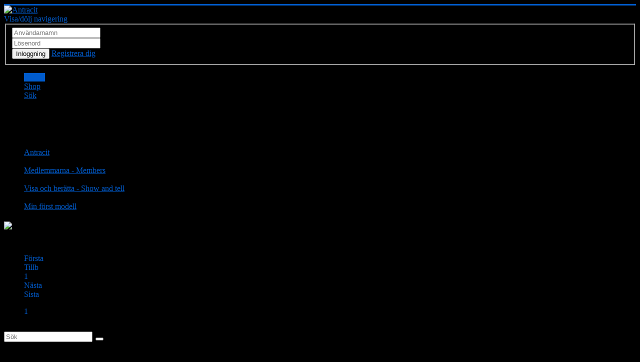

--- FILE ---
content_type: text/html; charset=utf-8
request_url: https://antracit.se/88-visa-och-beratta-show-and-tell/36352-min-forst-modell.html
body_size: 10773
content:
<!DOCTYPE html>
<html prefix="og: http://ogp.me/ns# fb: http://ogp.me/ns/fb# antracit_fb: http://ogp.me/ns/fb/antracit_fb#" lang="sv-se" dir="ltr">
<head>
	<meta name="viewport" content="width=device-width, initial-scale=1.0" />
	<meta charset="utf-8" />
	<meta name="keywords" content="Min först modell" />
	<meta name="twitter:card" content="summary" />
	<meta name="twitter:title" content="Min först modell" />
	<meta name="twitter:description" content="Men hej på er !
Lägger upp en bild på kallsmidda ljusstakar.
För cirka 8 år sen började jag med plåt arbeten som dom här på bilden .
Testade härom..." />
	<meta name="robots" content="index, follow" />
	
	
	
	<meta property="profile:username" content="ruter" />
	<meta property="og:description" content="Men hej på er !
Lägger upp en bild på kallsmidda ljusstakar.
För cirka 8 år sen började jag med plåt arbeten som dom här på bilden .
Testade härom..." />
	<meta property="og:image" content="https://www.antracit.se/media/kunena/attachments/6057/PB270001-001.JPG" />
	<meta property="article:published_time" content="2013-11-30T18:52:19+00:00" />
	<meta property="article:section" content="Visa och berätta - Show and tell" />
	<meta property="twitter:image" content="https://www.antracit.se/media/kunena/attachments/6057/PB270001-001.JPG" />
	<meta name="description" content="Men hej på er !
Lägger upp en bild på kallsmidda ljusstakar.
För cirka 8 år sen började jag med plåt arbeten som dom här på bilden .
Testade härom..." />
	<meta name="generator" content="Joomla! - Open Source Content Management" />
	<title>Antracit - Min först modell - Antracit</title>
	<link href="/topics/posts.html?format=feed&type=rss" rel="alternate" type="application/rss+xml" />
	<link href="/templates/protostar/favicon.ico" rel="shortcut icon" type="image/vnd.microsoft.icon" />
	<link href="/media/system/css/modal.css?3726c87e95ad10e42f22e5f2fb6d1139" rel="stylesheet" />
	<link href="/media/kunena/cache/crypsis/css/kunena.css" rel="stylesheet" />
	<link href="https://www.antracit.se/components/com_kunena/template/crypsis/assets/css/jquery.atwho-min.css" rel="stylesheet" />
	<link href="https://www.antracit.se/components/com_kunena/template/crypsis/assets/css/fancybox-min.css" rel="stylesheet" />
	<link href="/plugins/system/jce/css/content.css?aa754b1f19c7df490be4b958cf085e7c" rel="stylesheet" />
	<link href="/media/sourcecoast/css/sc_bootstrap.css" rel="stylesheet" />
	<link href="/media/sourcecoast/css/common.css" rel="stylesheet" />
	<link href="/templates/protostar/css/template.css?3726c87e95ad10e42f22e5f2fb6d1139" rel="stylesheet" />
	<link href="https://fonts.googleapis.com/css?family=Open+Sans" rel="stylesheet" />
	<link href="/modules/mod_kunenalatest/tmpl/css/kunenalatest.css" rel="stylesheet" />
	<link href="/media/sourcecoast/themes/sclogin/default.css" rel="stylesheet" />
	<link href="/media/com_hikashop/css/hikashop.css?v=511" rel="stylesheet" />
	<link href="/media/com_hikashop/css/frontend_old.css?t=1729435326" rel="stylesheet" />
	<link href="/media/com_hikashop/css/font-awesome.css?v=5.2.0" rel="stylesheet" />
	<link href="/media/com_hikashop/css/notify-metro.css?v=511" rel="stylesheet" />
	<style>
		/* Kunena Custom CSS */		.layout#kunena [class*="category"] i,
		.layout#kunena .glyphicon-topic,
		.layout#kunena h3 i,
		.layout#kunena #kwho i.icon-users,
		.layout#kunena#kstats i.icon-bars { color: inherit; }		.layout#kunena [class*="category"] .knewchar { color: #48a348 !important; }
		.layout#kunena sup.knewchar { color: #48a348 !important; }
		.layout#kunena .topic-item-unread { border-left-color: #48a348 !important;}
		.layout#kunena .topic-item-unread .icon { color: #48a348 !important;}
		.layout#kunena .topic-item-unread i.fa { color: #48a348 !important;}
		.layout#kunena .topic-item-unread svg { color: #48a348 !important;}		.layout#kunena + div { display: block !important;}
		#kunena + div { display: block !important;}
	h1, h2, h3, h4, h5, h6, .site-title {
		font-family: 'Open Sans', sans-serif;
	}
	body.site {
		border-top: 3px solid #005bcc;
		background-color: #000000;
	}
	a {
		color: #005bcc;
	}
	.nav-list > .active > a,
	.nav-list > .active > a:hover,
	.dropdown-menu li > a:hover,
	.dropdown-menu .active > a,
	.dropdown-menu .active > a:hover,
	.nav-pills > .active > a,
	.nav-pills > .active > a:hover,
	.btn-primary {
		background: #005bcc;
	}
	</style>
	<script type="application/json" class="joomla-script-options new">{"csrf.token":"b846d8ec89ae3cfe9b3eaf72a8762f8b","system.paths":{"root":"","base":""},"joomla.jtext":{"COM_KUNENA_RATE_LOGIN":"You need to be logged in to rate topic","COM_KUNENA_RATE_NOT_YOURSELF":"You cannot rate your own topic","COM_KUNENA_RATE_ALLREADY":"You have already rated this topic","COM_KUNENA_RATE_SUCCESSFULLY_SAVED":"Your rating has been successfully saved","COM_KUNENA_RATE_NOT_ALLOWED_WHEN_BANNED":"You cannot add rate when banned","COM_KUNENA_SOCIAL_EMAIL_LABEL":"E-mail","COM_KUNENA_SOCIAL_TWITTER_LABEL":"Tweet","COM_KUNENA_SOCIAL_FACEBOOK_LABEL":"Facebook","COM_KUNENA_SOCIAL_GOOGLEPLUS_LABEL":"Google+","COM_KUNENA_SOCIAL_LINKEDIN_LABEL":"LinkedIn","COM_KUNENA_SOCIAL_PINTEREST_LABEL":"Pinterest","COM_KUNENA_SOCIAL_STUMBLEUPON_LABEL":"Stumbleupon","COM_KUNENA_SOCIAL_WHATSAPP_LABEL":"WhatsApp"}}</script>
	<script src="/media/jui/js/jquery.min.js?3726c87e95ad10e42f22e5f2fb6d1139"></script>
	<script src="/media/jui/js/jquery-noconflict.js?3726c87e95ad10e42f22e5f2fb6d1139"></script>
	<script src="/media/system/js/mootools-core.js?3726c87e95ad10e42f22e5f2fb6d1139"></script>
	<script src="/media/system/js/core.js?3726c87e95ad10e42f22e5f2fb6d1139"></script>
	<script src="/media/system/js/mootools-more.js?3726c87e95ad10e42f22e5f2fb6d1139"></script>
	<script src="/media/system/js/modal.js?3726c87e95ad10e42f22e5f2fb6d1139"></script>
	<script src="/media/jui/js/jquery-migrate.min.js?3726c87e95ad10e42f22e5f2fb6d1139"></script>
	<script src="/media/jui/js/bootstrap.min.js?3726c87e95ad10e42f22e5f2fb6d1139"></script>
	<script src="https://www.antracit.se/components/com_kunena/template/crypsis/assets/js/main-min.js"></script>
	<script src="https://www.antracit.se/components/com_kunena/template/crypsis/assets/js/topic-min.js"></script>
	<script src="https://www.antracit.se/components/com_kunena/template/crypsis/assets/js/jquery.caret-min.js"></script>
	<script src="https://www.antracit.se/components/com_kunena/template/crypsis/assets/js/jquery.atwho-min.js"></script>
	<script src="https://www.antracit.se/components/com_kunena/template/crypsis/assets/js/fancybox-min.js"></script>
	<script src="/components/com_jfbconnect/includes/jfbconnect.js?v=6"></script>
	<script src="/media/sourcecoast/js/jq-bootstrap-1.8.3.js"></script>
	<script src="/templates/protostar/js/template.js?3726c87e95ad10e42f22e5f2fb6d1139"></script>
	<!--[if lt IE 9]><script src="/media/jui/js/html5.js?3726c87e95ad10e42f22e5f2fb6d1139"></script><![endif]-->
	<script src="/media/com_hikashop/js/hikashop.js?v=511"></script>
	<script src="/media/com_hikashop/js/notify.min.js?v=511"></script>
	<script src="/plugins/hikashop/cartnotify/media/notify.js"></script>
	<script>

		jQuery(function($) {
			SqueezeBox.initialize({});
			initSqueezeBox();
			$(document).on('subform-row-add', initSqueezeBox);

			function initSqueezeBox(event, container)
			{
				SqueezeBox.assign($(container || document).find('a.modal').get(), {
					parse: 'rel'
				});
			}
		});

		window.jModalClose = function () {
			SqueezeBox.close();
		};

		// Add extra modal close functionality for tinyMCE-based editors
		document.onreadystatechange = function () {
			if (document.readyState == 'interactive' && typeof tinyMCE != 'undefined' && tinyMCE)
			{
				if (typeof window.jModalClose_no_tinyMCE === 'undefined')
				{
					window.jModalClose_no_tinyMCE = typeof(jModalClose) == 'function'  ?  jModalClose  :  false;

					jModalClose = function () {
						if (window.jModalClose_no_tinyMCE) window.jModalClose_no_tinyMCE.apply(this, arguments);
						tinyMCE.activeEditor.windowManager.close();
					};
				}

				if (typeof window.SqueezeBoxClose_no_tinyMCE === 'undefined')
				{
					if (typeof(SqueezeBox) == 'undefined')  SqueezeBox = {};
					window.SqueezeBoxClose_no_tinyMCE = typeof(SqueezeBox.close) == 'function'  ?  SqueezeBox.close  :  false;

					SqueezeBox.close = function () {
						if (window.SqueezeBoxClose_no_tinyMCE)  window.SqueezeBoxClose_no_tinyMCE.apply(this, arguments);
						tinyMCE.activeEditor.windowManager.close();
					};
				}
			}
		};
		jQuery(function($){ initTooltips(); $("body").on("subform-row-add", initTooltips); function initTooltips (event, container) { container = container || document;$(container).find(".hasTooltip").tooltip({"html": true,"container": "body"});} });jQuery(function($){ $("#modal").modal({"backdrop": true,"keyboard": true,"show": false,"remote": ""}); });
jQuery.notify.defaults({"arrowShow":false,"globalPosition":"top right","elementPosition":"top right","clickToHide":true,"autoHideDelay":5000,"autoHide":true});
window.cartNotifyParams = {"reference":"global","img_url":"\/media\/com_hikashop\/images\/icons\/icon-32-newproduct.png","redirect_url":"","redirect_delay":4000,"hide_delay":5000,"title":"Product added to the cart","text":"Produkten lades till i varukorgen","wishlist_title":"Product added to the wishlist","wishlist_text":"Produkten lades till i \u00f6nskelistan","list_title":"Products added to the cart","list_text":"Products successfully added to the cart","list_wishlist_title":"Products added to the wishlist","list_wishlist_text":"Products successfully added to the wishlist","err_title":"Product not added to the cart","err_text":"Product not added to the cart","err_wishlist_title":"Product not added to the wishlist","err_wishlist_text":"Product not added to the wishlist"};

	</script>
	<script type="application/ld+json">
{
    "@context": "http://schema.org",
    "@type": "DiscussionForumPosting",
    "id": "https://antracit.se/88-visa-och-beratta-show-and-tell/36352-min-forst-modell.html",
    "headline": "Min f\u00f6rst modell",
    "image": "https://www.antracit.se/media/kunena/avatars/users/163.png",
    "author": {
        "@type": "Person",
        "name": "ruter"
    },
    "interactionStatistic": {
        "@type": "InteractionCounter",
        "interactionType": "InteractionCounter",
        "userInteractionCount": 3
    }
}
	</script>
	<script type="text/javascript">jfbc.login.logout_facebook = false;
jfbc.base = 'https://www.antracit.se/';
jfbc.return_url = 'Lzg4LXZpc2Etb2NoLWJlcmF0dGEtc2hvdy1hbmQtdGVsbC8zNjM1Mi1taW4tZm9yc3QtbW9kZWxsLmh0bWw=';
jfbc.login.scope = 'email,user_location';
jfbc.login.show_modal = '0';
jfbc.login.use_popup = true;
jfbc.login.auto = '0';
jfbc.login.logged_in = false;
jfbc.token = 'b846d8ec89ae3cfe9b3eaf72a8762f8b';
jfbc.init();
</script>
	<meta name="twitter:title" content="Antracit Blacksmith International"/><meta property="og:title" content="Antracit Blacksmith International"/><meta name="twitter:card" content="summary"/><meta property="og:type" content="company"/><meta property="og:site_name" content="Antracit"/><meta name="twitter:description" content="Antracit Blacksmith International based on Internet"/><meta property="og:description" content="Antracit Blacksmith International based on Internet"/><meta property="og:url" content="https://antracit.se/88-visa-och-beratta-show-and-tell/36352-min-forst-modell.html"/><meta property="og:locale" content="sv_se"/>
	
	

</head>
<body class="site com_kunena view-topic layout-default no-task itemid-120"><div id="fb-root"></div>
<script type="text/javascript">
  
  window.fbAsyncInit = function() {
    FB.init({version: 'v2.3',status: false, cookie: true, xfbml: false});
FB.Event.subscribe('comment.create', jfbc.social.facebook.comment.create);
FB.Event.subscribe('comment.remove', jfbc.social.facebook.comment.remove);
FB.Event.subscribe('edge.create', jfbc.social.facebook.like.create);
FB.Event.subscribe('edge.remove', jfbc.social.facebook.like.remove);
jfbc.social.googleAnalytics.trackFacebook();
  };
  (function(d, s, id){
     var js, fjs = d.getElementsByTagName(s)[0];
     if (d.getElementById(id)) {return;}
     js = d.createElement(s); js.id = id;
     js.src = "//connect.facebook.net/sv_SE/sdk.js";
     fjs.parentNode.insertBefore(js, fjs);
   }(document, 'script', 'facebook-jssdk'));
</script>
	<!-- Body -->
	<div class="body" id="top">
		<div class="container">
			<!-- Header -->
			<header class="header" role="banner">
				<div class="header-inner clearfix">
					<a class="brand pull-left" href="/">
						<img src="https://www.antracit.se/images/Antracit_logga_runda_horn.png" alt="Antracit" />											</a>
					<div class="header-search pull-right">
						
					</div>
				</div>
			</header>
							<nav class="navigation" role="navigation">
					<div class="navbar pull-left">
						<a class="btn btn-navbar collapsed" data-toggle="collapse" data-target=".nav-collapse">
							<span class="element-invisible">Visa/dölj navigering</span>
							<span class="icon-bar"></span>
							<span class="icon-bar"></span>
							<span class="icon-bar"></span>
						</a>
					</div>
					<div class="nav-collapse">
						<div class="sclogin sourcecoast ns-bs2" id="sclogin-115">
    
    <div class="row-fluid">
        
    <div class="sclogin-joomla-login horizontal pull-left">
                <form action="/" method="post" id="sclogin-form115">
            <fieldset class="userdata span12">
                <div class="control-group pull-left form-sclogin-username" id="form-sclogin-username-115">
                    <div class="controls">
                        <div class="input-append">
                            <input id="sclogin-username-115" name="username" tabindex="0"  title="username" type="text" class="sclogin-username input-small"
                                   placeholder="Användarnamn" aria-label="Användarnamn" required aria-required="true">
                            <a href="/component/users/?view=remind&Itemid=120" class="forgot btn btn-secondary  hasTooltip" tabindex="-1" data-placement="right" title="Glömt användarnamnet?" aria-label="Glömt ditt inlogg?"><i class="icon-question-sign"></i></a>                        </div>
                    </div>
                </div>
                <div class="control-group pull-left form-sclogin-password" id="form-sclogin-password-115">
                    <div class="controls">
                        <div class="input-append">
                            <input id="sclogin-passwd115" name="password" tabindex="0" title="password" type="password" class="sclogin-passwd input-small"
                                   placeholder="Lösenord" aria-label="Lösenord" required aria-required="true">
                                                        <a href="/component/users/?view=reset&Itemid=120" class="forgot btn btn-secondary  hasTooltip" tabindex="-1" data-placement="right" title="Glömt lösenordet?" aria-label="Glömt ditt inlogg?"><i class="icon-question-sign"></i></a>                        </div>
                    </div>
                </div>
                <div class="control-group pull-left form-sclogin-submitcreate" id="form-sclogin-submitcreate-115">
                    <button type="submit" name="Submit" class="btn ">Inloggning</button>
                                            <a class="btn validate " href="/component/users/?view=registration&Itemid=120">Registrera dig</a>
                                    </div>
                                        <input id="sclogin-remember-115" type="hidden" name="remember" class="inputbox sclogin-remember" value="yes" title="Remember Me" />
                    
                <input type="hidden" name="option" value="com_users"/><input type="hidden" name="task" value="user.login"/><input type="hidden" name="return" value="aW5kZXgucGhwP0l0ZW1pZD0xMjA="/><input type="hidden" name="mod_id" value="115"/><input type="hidden" name="b846d8ec89ae3cfe9b3eaf72a8762f8b" value="1" />            </fieldset>
        </form>
    </div>
        </div>

        <div class="clearfix"></div>
</div>

<ul class="nav menu nav-pills mod-list">
<li class="item-120 default current active"><a href="/" >Forum</a></li><li class="item-366"><a href="/shop.html" >Shop</a></li><li class="item-128"><a href="/search.html" >Sök</a></li></ul>

					</div>
				</nav>
						
			<div class="row-fluid">
								<main id="content" role="main" class="span12">
					<!-- Begin Content -->
							<div class="moduletable">
							<h3>Nya inlägg</h3>
						<div class=" klatest ">
	<ul class="klatest-items">
					<li class="klatest-item">Inga inlägg att visa.</li>
			</ul>
	</div>
		</div>
	
					<div id="system-message-container">
	</div>

					
<div id="kunena" class="layout ">
		<ol class="breadcrumb" itemscope itemtype="https://schema.org/BreadcrumbList">
		<li class="active" itemprop="itemListElement" itemscope itemtype="https://schema.org/ListItem">
			<span class="icon icon-home hasTooltip" aria-hidden="true"></span>			<a itemprop="item" href="/141-antracit.html"><span itemprop="name">Antracit</span></a>
			<meta itemprop="position" content="1"/>
		</li>

					<li class="divider"><span class="icon icon-chevron-right" aria-hidden="true"></span></li>
			<li itemprop="itemListElement" itemscope itemtype="https://schema.org/ListItem">
				<a itemprop="item" href="/99-medlemmarna-members.html"><span itemprop="name">Medlemmarna - Members</span></a>
				<meta itemprop="position" content="2"/>
			</li>
					<li class="divider"><span class="icon icon-chevron-right" aria-hidden="true"></span></li>
			<li itemprop="itemListElement" itemscope itemtype="https://schema.org/ListItem">
				<a itemprop="item" href="/88-visa-och-beratta-show-and-tell.html"><span itemprop="name">Visa och berätta - Show and tell</span></a>
				<meta itemprop="position" content="3"/>
			</li>
					<li class="divider"><span class="icon icon-chevron-right" aria-hidden="true"></span></li>
			<li itemprop="itemListElement" itemscope itemtype="https://schema.org/ListItem">
				<a itemprop="item" href="/88-visa-och-beratta-show-and-tell/36352-min-forst-modell.html"><span itemprop="name">Min först modell</span></a>
				<meta itemprop="position" content="4"/>
			</li>
		
	</ol>

<div class="kunena-topic-item ">
	
	<h1>
		<img src="/media/kunena/topic_icons/default/user/default.png" alt="Topic-icon" />				Min först modell		
	</h1>

	<div>

	<div class="clearfix"></div>
	<div class="btn-toolbar" id="topic-actions">
		<div>
			
					</div>
	</div>
</div>

	<div class="pull-left">
		
<div class="pagination hidden-phone">
	<ul>
		<li><a class="disabled">Första</a></li><li><a class="disabled">Tillb</a></li><li class="active"><a>1</a></li><li><a class="disabled">Nästa</a></li><li><a class="disabled">Sista</a></li>	</ul>
</div>

<div class="pagination test visible-phone">
	<ul>
		<li class="active"><a>1</a></li>	</ul>
</div>
	</div>

	<h2 class="pull-right">
		
<form action="/88-visa-och-beratta-show-and-tell/36352-min-forst-modell.html" method="post" class="form-search pull-right">
	<input type="hidden" name="view" value="search"/>
	<input type="hidden" name="task" value="results"/>

	
			<input type="hidden" name="ids[]" value="36352"/>
	
	<input type="hidden" name="childforums" value="1"/>
	<input type="hidden" name="b846d8ec89ae3cfe9b3eaf72a8762f8b" value="1" />
	<div class="input-append">
		<input class="input-medium search-query" type="text" name="query" value=""
		       placeholder="Sök"/>
		<button class="btn btn-default" type="submit"><span class="icon icon-search" aria-hidden="true"></span></button>
	</div>
</form>
	</h2>

	<div class="clearfix"></div>

	
	
	<div class="topic-item-messages">	<div class="row-fluid message">
		<div class="span2 hidden-phone">
				<ul class="unstyled center profilebox">
		<li>
			<strong><span class="kwho-user hasTooltip">ruter</span></strong>
		</li>
							<li>
				<span class="kwho-user hasTooltip"><img class="img-circle" src="https://www.antracit.se/media/kunena/avatars/resized/size144/users/163.png" width="144" height="144"  alt="ruter Profilbild" /></span>									<span class="hidden-phone topic-starter topic-starter-circle">Författare till inlägg</span>
								<!--
			<span class=" topic-moderator"></span>
		-->			</li>
		
					<li>
				<a  href="/" title="" class="label label-default hasTooltip">
	Offline</a>
			</li>
		
					<li>
				Platinum Boarder			</li>
		
					<li>
				<img src="/media/kunena/ranks/rank6.gif" height="16" width="70" alt="Platinum Boarder" />			</li>
		
			</ul>
	<div class="profile-expand center">
		<span class="heading btn btn-small heading-less"
		      style="display:none;"><span class="icon icon-arrow-up hasTooltip" aria-hidden="true"></span>Mindre</span>
		<span class="heading btn btn-small"><span class="icon icon-arrow-down hasTooltip" aria-hidden="true"></span>Mer</span>
		<div class="content" style="display:none;">
			<ul>
									<li>
						Inlägg: 362					</li>
				
									<li>
						Karma: 3					</li>
				
									<li>
						Tack mottaget: 1					</li>
				
				
				
				
									<li>
											</li>
				
									<li>
						<span data-toggle="tooltip" data-placement="right" title="By"><i class="icon icon-location" aria-hidden="true"></i></span>					</li>
				
				
									<li>
						<span data-toggle="tooltip" data-placement="right" title="Klicka här för att skicka ett privat meddelande till denna användare." ></span>					</li>
				
				
							</ul>
		</div>
	</div>
		</div>
		<div class="span10 message-published">
			
	<small class="text-muted pull-right">
				<i class="icon icon-clock" aria-hidden="true"></i>		<span class="kdate " title="30 nov 2013 19:52">12 år 1 månad sedan</span>		 - <i class="icon icon-edit" aria-hidden="true"></i> <span class="kdate " title="30 nov 2013 19:54">12 år 1 månad sedan</span>		<a href="#36626" id="36626"
		   rel="canonical">#36626</a>
		<span class="visible-phone">av <span class="kwho-user hasTooltip">ruter</span></span>
	</small>

	<div class="badger-left badger-info  message-published">
		<div class="kmessage">
			<div class="mykmsg-header">
				<em><a href="/88-visa-och-beratta-show-and-tell/36352-min-forst-modell.html#36626" title="Men hej på er !
Lägger upp en bild på kallsmidda ljusstakar.
För cirka 8 år sen började jag med plåt arbeten som dom här på bilden .
Testade härom veckan med att känna om jag behärskade..." class="hasTooltip topictitle">Min först modell</a></em> skapades av <em><span class="kwho-user hasTooltip">ruter</span></em>			</div>

			<div class="kmsg">
				Men hej på er !<br />
Lägger upp en bild på kallsmidda ljusstakar.<br />
För cirka 8 år sen började jag med plåt arbeten som dom här på bilden .<br />
Testade härom veckan med att känna om jag behärskade tekniken 2013 i November .<br />
Vad tycker ni utan att ha nåt att jämföra med ??<br />
<div id="results1" class="kmsgimage">
		<a href="https://www.antracit.se/media/kunena/attachments/6057/PB270001-001.JPG"
	   title="PB270001-001.JPG" data-fancybox="gallery">
		<img src="https://www.antracit.se/media/kunena/attachments/6057/PB270001-001.JPG" style="max-height:700px;" width="700"
		     height="546"
		     alt="PB270001-001.JPG"/>
	</a>
	</div>
			</div>

					</div>
	</div>


	<div class="kattach">
		<h5 style="display: none;"> Bilagor: </h5>
		<ul class="thumbnails">
												<li class="span3 center">
						<div
								class="thumbnail"> 	<a href="https://www.antracit.se/media/kunena/attachments/6057/PB270001-001.JPG"
	   title="PB270001-001.JPG" data-fancybox="gallery">
		<img src="https://www.antracit.se/media/kunena/attachments/6057/PB270001-001.JPG" style="max-height: 32px;" width="32"
		     height="32" alt="PB270001-001.JPG"/>
	</a>
		
<a class="btn btn-small" rel="popover" data-placement="bottom" data-trigger="hover" target="_blank"
   rel="noopener noreferrer"
   data-content="Filesize: 68KB" data-original-title="PB270001-001.JPG" href="https://www.antracit.se/media/kunena/attachments/6057/PB270001-001.JPG"
   title="PB270001-001.JPG"  data-fancybox="none">
	<i class="icon icon-info" aria-hidden="true"></i></a>
 </div>
					</li>
									</ul>
	</div>
	<div class="alert alert-info hidden-phone" title="30 nov 2013 19:54">
		Last edit: 12 år 1 månad sedan  by <span class="kwho-user hasTooltip">ruter</span>.		Orsak: Fel sifror	</div>

			


	
		<div class="kreplymessage">
			 		</div>
													</div>
	</div>

	<div class="row-fluid message">
		<div class="span2 hidden-phone">
				<ul class="unstyled center profilebox">
		<li>
			<strong><span class="kwho-user hasTooltip">rocker</span></strong>
		</li>
							<li>
				<span class="kwho-user hasTooltip"><img class="img-circle" src="https://www.antracit.se/media/kunena/avatars/resized/size144/users/1496.png" width="144" height="144"  alt="rocker Profilbild" /></span>								<!--
			<span class=" topic-moderator"></span>
		-->			</li>
		
					<li>
				<a  href="/" title="" class="label label-default hasTooltip">
	Offline</a>
			</li>
		
					<li>
				Expert Boarder			</li>
		
					<li>
				<img src="/media/kunena/ranks/rank4.gif" height="16" width="70" alt="Expert Boarder" />			</li>
		
			</ul>
	<div class="profile-expand center">
		<span class="heading btn btn-small heading-less"
		      style="display:none;"><span class="icon icon-arrow-up hasTooltip" aria-hidden="true"></span>Mindre</span>
		<span class="heading btn btn-small"><span class="icon icon-arrow-down hasTooltip" aria-hidden="true"></span>Mer</span>
		<div class="content" style="display:none;">
			<ul>
									<li>
						Inlägg: 139					</li>
				
									<li>
						Karma: 5					</li>
				
									<li>
						Tack mottaget: 1					</li>
				
				
				
									<li>
						<span class="kicon-profile kicon-profile-gender-male" data-toggle="tooltip" data-placement="right" title="Kön: Man"></span>					</li>
				
									<li>
											</li>
				
									<li>
						<span data-toggle="tooltip" data-placement="right" title="Sweden"><i class="icon icon-location" aria-hidden="true"></i></span>					</li>
				
									<li>
						<a href="http://www.smidigemodigh.se" target="_blank" rel="noopener noreferrer"><span data-toggle="tooltip" data-placement="right" title="http://www.smidigemodigh.se"><i class="icon icon-link" aria-hidden="true"></i></span></a>					</li>
				
									<li>
						<span data-toggle="tooltip" data-placement="right" title="Klicka här för att skicka ett privat meddelande till denna användare." ></span>					</li>
				
				
							</ul>
		</div>
	</div>
		</div>
		<div class="span10 message-published">
			
	<small class="text-muted pull-right">
				<i class="icon icon-clock" aria-hidden="true"></i>		<span class="kdate " title="01 dec 2013 20:07">12 år 1 månad sedan</span>		 - <i class="icon icon-edit" aria-hidden="true"></i> <span class="kdate " title="01 dec 2013 20:08">12 år 1 månad sedan</span>		<a href="#36629" id="36629"
		   rel="canonical">#36629</a>
		<span class="visible-phone">av <span class="kwho-user hasTooltip">rocker</span></span>
	</small>

	<div class="badger-left badger-info  message-published">
		<div class="kmessage">
			<div class="mykmsg-header">
				Svar från <em><span class="kwho-user hasTooltip">rocker</span></em> i ämnet <em><a href="/88-visa-och-beratta-show-and-tell/36352-min-forst-modell.html#36626" title="Men hej på er !
Lägger upp en bild på kallsmidda ljusstakar.
För cirka 8 år sen började jag med plåt arbeten som dom här på bilden .
Testade härom veckan med att känna om jag behärskade..." class="hasTooltip topictitle">Min först modell</a></em>			</div>

			<div class="kmsg">
				Det ser jättefint ut. Sitter de ihop i botten?			</div>

					</div>
	</div>


	<div class="alert alert-info hidden-phone" title="01 dec 2013 20:08">
		Last edit: 12 år 1 månad sedan  by <span class="kwho-user hasTooltip">rocker</span>.			</div>

			


	
		<div class="kreplymessage">
			 		</div>
													</div>
	</div>

	<div class="row-fluid message">
		<div class="span2 hidden-phone">
				<ul class="unstyled center profilebox">
		<li>
			<strong><span class="kwho-admin hasTooltip">Johan Sangberg</span></strong>
		</li>
							<li>
				<span class="kwho-admin hasTooltip"><img class="img-circle" src="https://www.antracit.se/media/kunena/avatars/resized/size144/users/avatar62.jpg" width="144" height="144"  alt="Johan Sangberg Profilbild" /></span>								<!--
			<span class=" topic-moderator"></span>
		-->			</li>
		
					<li>
				<a  href="/" title="" class="label label-default hasTooltip">
	Offline</a>
			</li>
		
					<li>
				Administrator			</li>
		
					<li>
				<img src="/media/kunena/ranks/rankadmin.gif" height="16" width="70" alt="Administrator" />			</li>
		
					<li>
				Jag har sysslat med hantverk och teknik hela mitt liv. Smider konstsmide och skissar och målar.			</li>
			</ul>
	<div class="profile-expand center">
		<span class="heading btn btn-small heading-less"
		      style="display:none;"><span class="icon icon-arrow-up hasTooltip" aria-hidden="true"></span>Mindre</span>
		<span class="heading btn btn-small"><span class="icon icon-arrow-down hasTooltip" aria-hidden="true"></span>Mer</span>
		<div class="content" style="display:none;">
			<ul>
									<li>
						Inlägg: 3887					</li>
				
				
									<li>
						Tack mottaget: 5					</li>
				
				
				
									<li>
						<span class="kicon-profile kicon-profile-gender-male" data-toggle="tooltip" data-placement="right" title="Kön: Man"></span>					</li>
				
									<li>
											</li>
				
									<li>
						<span data-toggle="tooltip" data-placement="right" title="Gothenburg"><i class="icon icon-location" aria-hidden="true"></i></span>					</li>
				
									<li>
						<a href="https://www.sangbergkonstsmide.se" target="_blank" rel="noopener noreferrer"><span data-toggle="tooltip" data-placement="right" title="https://www.sangbergkonstsmide.se"><i class="icon icon-link" aria-hidden="true"></i></span></a>					</li>
				
									<li>
						<span data-toggle="tooltip" data-placement="right" title="Klicka här för att skicka ett privat meddelande till denna användare." ></span>					</li>
				
				
							</ul>
		</div>
	</div>
		</div>
		<div class="span10 message-published">
			
	<small class="text-muted pull-right">
				<i class="icon icon-clock" aria-hidden="true"></i>		<span class="kdate " title="03 dec 2013 21:03">12 år 1 månad sedan</span>				<a href="#36630" id="36630"
		   rel="canonical">#36630</a>
		<span class="visible-phone">av <span class="kwho-admin hasTooltip">Johan Sangberg</span></span>
	</small>

	<div class="badger-left badger-info  badger-moderator  message-published">
		<div class="kmessage">
			<div class="mykmsg-header">
				Svar från <em><span class="kwho-admin hasTooltip">Johan Sangberg</span></em> i ämnet <em><a href="/88-visa-och-beratta-show-and-tell/36352-min-forst-modell.html#36626" title="Men hej på er !
Lägger upp en bild på kallsmidda ljusstakar.
För cirka 8 år sen började jag med plåt arbeten som dom här på bilden .
Testade härom veckan med att känna om jag behärskade..." class="hasTooltip topictitle">Min först modell</a></em>			</div>

			<div class="kmsg">
				Snyggt Ruter!! <img src="/media/kunena/emoticons/grin.png" width="19" height="19" alt=":lol:" title=":lol:" class="bbcode_smiley" />  <img src="/media/kunena/emoticons/w00t.png" width="20" height="22" alt=":woohoo:" title=":woohoo:" class="bbcode_smiley" /><br />
<br />
//johan			</div>

							<div class="ksig">
					<hr>
					<span class="ksignature">Johan Sangberg</span>
				</div>
					</div>
	</div>



			


	
		<div class="kreplymessage">
			 		</div>
													</div>
	</div>

	<div class="row-fluid message">
		<div class="span2 hidden-phone">
				<ul class="unstyled center profilebox">
		<li>
			<strong><span class="kwho-user hasTooltip">ruter</span></strong>
		</li>
							<li>
				<span class="kwho-user hasTooltip"><img class="img-circle" src="https://www.antracit.se/media/kunena/avatars/resized/size144/users/163.png" width="144" height="144"  alt="ruter Profilbild" /></span>									<span class="hidden-phone topic-starter topic-starter-circle">Författare till inlägg</span>
								<!--
			<span class=" topic-moderator"></span>
		-->			</li>
		
					<li>
				<a  href="/" title="" class="label label-default hasTooltip">
	Offline</a>
			</li>
		
					<li>
				Platinum Boarder			</li>
		
					<li>
				<img src="/media/kunena/ranks/rank6.gif" height="16" width="70" alt="Platinum Boarder" />			</li>
		
			</ul>
	<div class="profile-expand center">
		<span class="heading btn btn-small heading-less"
		      style="display:none;"><span class="icon icon-arrow-up hasTooltip" aria-hidden="true"></span>Mindre</span>
		<span class="heading btn btn-small"><span class="icon icon-arrow-down hasTooltip" aria-hidden="true"></span>Mer</span>
		<div class="content" style="display:none;">
			<ul>
									<li>
						Inlägg: 362					</li>
				
									<li>
						Karma: 3					</li>
				
									<li>
						Tack mottaget: 1					</li>
				
				
				
				
									<li>
											</li>
				
									<li>
						<span data-toggle="tooltip" data-placement="right" title="By"><i class="icon icon-location" aria-hidden="true"></i></span>					</li>
				
				
									<li>
						<span data-toggle="tooltip" data-placement="right" title="Klicka här för att skicka ett privat meddelande till denna användare." ></span>					</li>
				
				
							</ul>
		</div>
	</div>
		</div>
		<div class="span10 message-published">
			
	<small class="text-muted pull-right">
				<i class="icon icon-clock" aria-hidden="true"></i>		<span class="kdate " title="04 dec 2013 19:58">12 år 1 månad sedan</span>		 - <i class="icon icon-edit" aria-hidden="true"></i> <span class="kdate " title="04 dec 2013 20:04">12 år 1 månad sedan</span>		<a href="#36631" id="36631"
		   rel="canonical">#36631</a>
		<span class="visible-phone">av <span class="kwho-user hasTooltip">ruter</span></span>
	</small>

	<div class="badger-left badger-info  message-published">
		<div class="kmessage">
			<div class="mykmsg-header">
				Svar från <em><span class="kwho-user hasTooltip">ruter</span></em> i ämnet <em><a href="/88-visa-och-beratta-show-and-tell/36352-min-forst-modell.html#36626" title="Men hej på er !
Lägger upp en bild på kallsmidda ljusstakar.
För cirka 8 år sen började jag med plåt arbeten som dom här på bilden .
Testade härom veckan med att känna om jag behärskade..." class="hasTooltip topictitle">Min först modell</a></em>			</div>

			<div class="kmsg">
				Rocker !<br />
Så här har jag gjort .Materialet är 3 mm järn plåt från en skrotad oljetank. Jag kapar till bitar som är 175-180mm i basen,  toppen 0  höj cirka  300-320 mm  . Slipar plåt rent hamrar struktur på framsidan rullar i hop i ett vinkeljärn som är fastsvetsat i en u-balk .Man börjar med penen i mitten på plåtbiten och rullar i hop till en kon ,de ger sig självt efter ett tag .När konen är formad kapar man bort 20mm av toppen ,Nästa moment är klyva med vinkelslipen i toppen oc lite i basen ,de får man göra i omgångar för här ska de bar vara 22mm &quot; Liljeholmens kronljus&quot; så man kan träna i en ljus holk .men först fixar man till bladen,värm med gasolen stryk på linolja värm i gen till önskad färg. Fick Du svar sitter den i hop i botten nej den sitter inte i hop den är upp slitsad bak 25-30 mm så man får en vidare bas...			</div>

					</div>
	</div>


	<div class="alert alert-info hidden-phone" title="04 dec 2013 20:04">
		Last edit: 12 år 1 månad sedan  by <span class="kwho-user hasTooltip">ruter</span>.			</div>

			


	
		<div class="kreplymessage">
			 		</div>
													</div>
	</div>

</div>
	<div class="pull-left">
		
<div class="pagination hidden-phone">
	<ul>
		<li><a class="disabled">Första</a></li><li><a class="disabled">Tillb</a></li><li class="active"><a>1</a></li><li><a class="disabled">Nästa</a></li><li><a class="disabled">Sista</a></li>	</ul>
</div>

<div class="pagination test visible-phone">
	<ul>
		<li class="active"><a>1</a></li>	</ul>
</div>
	</div>

	<div class="pull-right">
		
<form action="/88-visa-och-beratta-show-and-tell/36352-min-forst-modell.html" method="post" class="form-search pull-right">
	<input type="hidden" name="view" value="search"/>
	<input type="hidden" name="task" value="results"/>

	
			<input type="hidden" name="ids[]" value="36352"/>
	
	<input type="hidden" name="childforums" value="1"/>
	<input type="hidden" name="b846d8ec89ae3cfe9b3eaf72a8762f8b" value="1" />
	<div class="input-append">
		<input class="input-medium search-query" type="text" name="query" value=""
		       placeholder="Sök"/>
		<button class="btn btn-default" type="submit"><span class="icon icon-search" aria-hidden="true"></span></button>
	</div>
</form>
	</div>

	<div>

	<div class="clearfix"></div>
	<div class="btn-toolbar" id="topic-actions">
		<div>
			
					</div>
	</div>
</div>

	<form action="/" id="jumpto" name="jumpto" method="post"
      target="_self">
	<input type="hidden" name="view" value="category"/>
	<input type="hidden" name="task" value="jump"/>
	<span><select name="catid" id="catid" class="inputbox fbs" size="1" onchange = "this.form.submit()"><option value="0">Kategorier</option>
<option value="141" selected="selected"> Antracit</option>
<option value="37">-  Nyheter - News</option>
<option value="99">-  Medlemmarna - Members</option>
<option value="88">- -  Visa och ber&auml;tta - Show and tell</option>
<option value="66">- -  Smeden - The Blacksmith</option>
<option value="62">- -  St&auml;mpelregister - Touchmarks</option>
<option value="92">- -  Presentera dig sj&auml;lv - Introduce yourself</option>
<option value="171">- -  Enk&auml;ter och unders&ouml;kningar - Surveys and studies</option>
<option value="97">-  Aktiviteter - Activities</option>
<option value="173">- -  Alla Smeders Dag 2016 - All Blacksmiths Day 2016</option>
<option value="172">- -  Alla Smeders Dag 2014 - All Blacksmiths Day 2014</option>
<option value="133">- -  Planeringar</option>
<option value="170">- -  Alla Smeders Dag 2013 - All Blacksmiths Day 2013</option>
<option value="166">- -  Alla Smeders Dag 2011 - All Blacksmiths Day 2011</option>
<option value="163">- -  Alla Smeders Dag 2010 - All Blacksmiths Day 2010</option>
<option value="157">- -  Alla Smeders Dag 2009 - All Blacksmiths Day 2009</option>
<option value="138">- -  Alla Smeders Dag 2008 - All Blacksmiths Day 2008</option>
<option value="130">- -  Alla Smeders Dag 2007 - All Blacksmiths Day 2007</option>
<option value="169">- -  Ramn&auml;s Smides- och Hantverksdag 2012</option>
<option value="167">- -  Ramn&auml;s Smides- och Hantverksdag 2011</option>
<option value="161">- -  Ramn&auml;s Smides- och Hantverksdag 2010</option>
<option value="159">- -  Ramn&auml;s Smides- och Hantverksdag 2009</option>
<option value="168">- -  Smidestr&auml;ff Granbergsdal 2012 &ndash; Meeting Granbergsdal 2012</option>
<option value="165">- -  Smidestr&auml;ff Granbergsdal 2011 &ndash; Meeting Granbergsdal 2011</option>
<option value="162">- -  Smidestr&auml;ff Granbergsdal 2010 &ndash; Meeting Granbergsdal 2010</option>
<option value="155">- -  Smidestr&auml;ff Granbergsdal 2009 &ndash; Meeting Granbergsdal 2009</option>
<option value="137">- -  Smidestr&auml;ff Granbergsdal 2008 &ndash; Meeting Granbergsdal 2008</option>
<option value="124">- -  Smidestr&auml;ff Granbergsdal 2007  Meeting Granbergsdal 2007</option>
<option value="79">- -  Tr&auml;ff 2004 - Annual meeting 2004</option>
<option value="90">- -  Smidestr&auml;ff i Granbergsdal &ndash; Meeting in Granbergsdal</option>
<option value="89">- -  Samarbetsprojekt  [Bygget] - Collaboration project [Building]</option>
<option value="91">- -  T&auml;vlingar - Competitions</option>
<option value="160">- -  Blacksmithmarathon</option>
<option value="100">-  Hj&auml;lp Utveckling Historia - FAQ History</option>
<option value="83">- -  Nytt utseende och nya funktioner p&aring; Antracit</option>
<option value="43">- -  Rubriker, forum och inneh&aring;ll - Headings, forum and content</option>
<option value="20">- -  Antracit - varf&ouml;r d&aring;? -  Antracit - Why it started.</option>
<option value="134">- -  Framtidens Antracit</option>
<option value="135">- -  Hj&auml;lp - FAQ</option>
<option value="143"> Smide och Metallhantverk - Blacksmithing and ArtMetal</option>
<option value="123">-  Handbok i silversmide - Basic Silversmithing</option>
<option value="14">-  Grundl&auml;ggande smide (Handbok) - Blacksmithing (Handbook)</option>
<option value="65">-  Smedjan och utrustningen - The Workshop and equipment</option>
<option value="63">- -  Smedjan - The Workshop</option>
<option value="64">- -  Hand- och maskinverktyg - Handheld tools</option>
<option value="59">- -  Smidesst&auml;d - Anvils</option>
<option value="55">- -  &Auml;ssjan och uppv&auml;rmning - The forge place &amp; heating</option>
<option value="60">- -  Lufthammare - Airpower hammers</option>
<option value="23">- -  Maskinhammare - Mechanical hammers</option>
<option value="61">- -  Fj&auml;derhammare - Trip hammers</option>
<option value="80">- -  Hj&auml;lpredan i Smedjan - My one man helper</option>
<option value="2">-  Konstsmide - Blacksmithing</option>
<option value="73">- -  Arbetsteknik [St&aring;l]- Technique [Steel]</option>
<option value="74">- -  Yt- och efterbehandling [St&aring;l] - Finishing [Steel]</option>
<option value="72">- -  St&aring;lkvaliteter - Steel qualities</option>
<option value="75">- -  &Ouml;vrigt Grunder smidesteknik - Miscellaneous basics</option>
<option value="3">-  Knivmakeri - Knifemaking</option>
<option value="109">- -  Arbetsteknik [Kniv] - Technique [Knife]</option>
<option value="106">- -  Yt- och efterbehandling [Kniv] - Finishing [Knife]</option>
<option value="112">- -  Skaft [Kniv] - Shaft [Knife]</option>
<option value="111">- -  M&ouml;nsterv&auml;llning [Kniv] - Damask [Knife]</option>
<option value="71">-  Viking Rustning Historia &amp; vapen - Viking Armoury</option>
<option value="113">- -  Arbetsteknik [Historiskt] - Technique [Historical]</option>
<option value="115">- -  Yt- och efterbehandling [Historiskt] - Finishing [Historical]</option>
<option value="114">- -  Pl&aring;tarbete  [Historiskt] - Sheet metal [Historical]</option>
<option value="47">-  &Auml;dla metaller - Precious metals</option>
<option value="116">- -  Material (&Auml;del) - Materials (Precious)</option>
<option value="118">- -  Utrustning (&Auml;del) - Equipment (Precious)</option>
<option value="107">- -  Arbetstekniker (&Auml;del) - Techniques (Precious)</option>
<option value="117">- - -  L&ouml;dning - Soldering</option>
<option value="105">- -  Yt- och efterbehandling (&Auml;del) - Finishing (Precious)</option>
<option value="120">- - -  Dekorering - Decoration techniques</option>
<option value="108">- -  Corpus smide (&Auml;del) Holloware smithing (Precious)</option>
<option value="70">-  Gjutning - Casting</option>
<option value="128">- -  Material (Gjutning) - Material (Casting)</option>
<option value="127">- -  Utrustning (Gjutning) - Equipment (Casting)</option>
<option value="129">- -  Arbetstekniker (Gjutning) - Technique (Casting)</option>
<option value="68">- -  Brons (Gjutning) - Bronze (Casting)</option>
<option value="69">- -  J&auml;rn (Gjutning) - Iron (Casting)</option>
<option value="119">- -  &Auml;delmetall (Gjutning) - Precious metals (Casting)</option>
<option value="94">-  &Ouml;vrigt inom smide - Metalworking other</option>
<option value="132">-  S&auml;kerhet och H&auml;lsa - Security and Health</option>
<option value="145"> Ges&auml;llen - Apprentice</option>
<option value="151"> S&auml;llskapsrummet - Lounge</option>
<option value="103">-  Experimentella projekt - Experiments</option>
<option value="104">- -  M&aring;nadens projekt - Project of the month</option>
<option value="102">-  Formgivning och Konst  -  Design and Art</option>
<option value="93">-  Lite av varje - Chit Chat</option>
<option value="27">- -  Diskutera och Testa - Discuss and Test</option>
<option value="15">-  Tips och R&aring;d  &ndash;  Tips and Advices</option>
<option value="6">- -  Evenemang -  Events</option>
<option value="29">- -  L&auml;nktips - Links</option>
<option value="121">- -  Litteratur - Litterature</option>
<option value="56">- -  Intervjuer och reportage</option>
<option value="131">- -  Anv&auml;nda Antracit - Use Antracit</option>
</select></span>
</form>

	<div class="pull-right"></div>

	<div class="clearfix"></div>
</div>
	<ol class="breadcrumb" itemscope itemtype="https://schema.org/BreadcrumbList">
		<li class="active" itemprop="itemListElement" itemscope itemtype="https://schema.org/ListItem">
			<span class="icon icon-home hasTooltip" aria-hidden="true"></span>			<a itemprop="item" href="/141-antracit.html"><span itemprop="name">Antracit</span></a>
			<meta itemprop="position" content="1"/>
		</li>

					<li class="divider"><span class="icon icon-chevron-right" aria-hidden="true"></span></li>
			<li itemprop="itemListElement" itemscope itemtype="https://schema.org/ListItem">
				<a itemprop="item" href="/99-medlemmarna-members.html"><span itemprop="name">Medlemmarna - Members</span></a>
				<meta itemprop="position" content="2"/>
			</li>
					<li class="divider"><span class="icon icon-chevron-right" aria-hidden="true"></span></li>
			<li itemprop="itemListElement" itemscope itemtype="https://schema.org/ListItem">
				<a itemprop="item" href="/88-visa-och-beratta-show-and-tell.html"><span itemprop="name">Visa och berätta - Show and tell</span></a>
				<meta itemprop="position" content="3"/>
			</li>
					<li class="divider"><span class="icon icon-chevron-right" aria-hidden="true"></span></li>
			<li itemprop="itemListElement" itemscope itemtype="https://schema.org/ListItem">
				<a itemprop="item" href="/88-visa-och-beratta-show-and-tell/36352-min-forst-modell.html"><span itemprop="name">Min först modell</span></a>
				<meta itemprop="position" content="4"/>
			</li>
		
	</ol>

	<div class="pull-right large-kicon"><a rel="alternate" type="application/rss+xml" href="/topics/posts.html?format=feed&type=rss"><i class="icon icon-feed  hasTooltip" title="Få de senaste inläggen direkt till ditt skrivbord" aria-hidden="true"></i></a></div>
	<div class="clearfix"></div>

	<div class="center">
		Sidan laddades på: 0.040 sekunder	</div>
</div>
<div style="text-align:center;"><a href="/credits.html" style="display: inline !important; visibility: visible !important; text-decoration: none !important;">Powered by</a> <a href="https://www.kunena.org"
			target="_blank" rel="noopener noreferrer" style="display: inline !important; visibility: visible !important; text-decoration: none !important;">Kunena Forum</a></div>
					<div class="clearfix"></div>
					
					<!-- End Content -->
				</main>
							</div>
		</div>
	</div>
	<!-- Footer -->
	<footer class="footer" role="contentinfo">
		<div class="container">
			<hr />
			
			<p class="pull-right">
				<a href="#top" id="back-top">
					Tillbaka till toppen				</a>
			</p>
			<p>
				&copy; 2026 Antracit			</p>
		</div>
	</footer>
	
</body>
</html>
